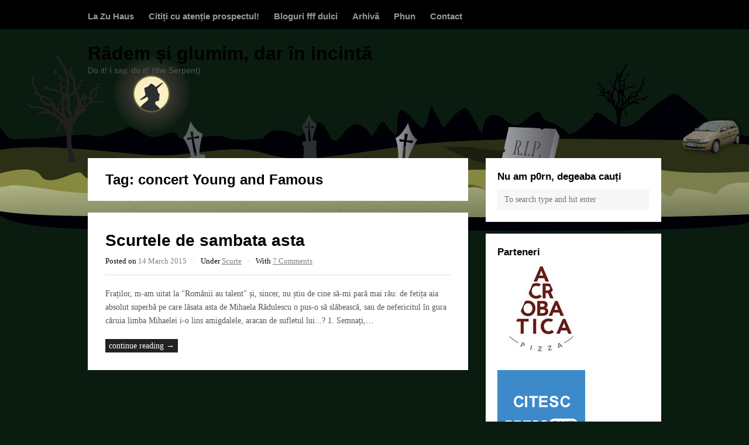

--- FILE ---
content_type: text/html; charset=UTF-8
request_url: https://groparu.ro/tag/concert-young-and-famous/
body_size: 8358
content:

<!DOCTYPE html>
<html lang="en-US">

<head>
	<meta charset="UTF-8">
	<meta name="viewport" content="width=device-width, initial-scale=1">
	<link rel="pingback" href="https://groparu.ro/xmlrpc.php">
	<title>concert Young and Famous &#8211; Râdem și glumim, dar în incintă</title>
<meta name='robots' content='max-image-preview:large' />
<link rel='dns-prefetch' href='//fonts.googleapis.com' />
<link rel="alternate" type="application/rss+xml" title="Râdem și glumim, dar în incintă &raquo; Feed" href="https://groparu.ro/feed/" />
<link rel="alternate" type="application/rss+xml" title="Râdem și glumim, dar în incintă &raquo; Comments Feed" href="https://groparu.ro/comments/feed/" />
<link rel="alternate" type="application/rss+xml" title="Râdem și glumim, dar în incintă &raquo; concert Young and Famous Tag Feed" href="https://groparu.ro/tag/concert-young-and-famous/feed/" />
<style id='wp-img-auto-sizes-contain-inline-css' type='text/css'>
img:is([sizes=auto i],[sizes^="auto," i]){contain-intrinsic-size:3000px 1500px}
/*# sourceURL=wp-img-auto-sizes-contain-inline-css */
</style>
<style id='wp-emoji-styles-inline-css' type='text/css'>

	img.wp-smiley, img.emoji {
		display: inline !important;
		border: none !important;
		box-shadow: none !important;
		height: 1em !important;
		width: 1em !important;
		margin: 0 0.07em !important;
		vertical-align: -0.1em !important;
		background: none !important;
		padding: 0 !important;
	}
/*# sourceURL=wp-emoji-styles-inline-css */
</style>
<style id='wp-block-library-inline-css' type='text/css'>
:root{--wp-block-synced-color:#7a00df;--wp-block-synced-color--rgb:122,0,223;--wp-bound-block-color:var(--wp-block-synced-color);--wp-editor-canvas-background:#ddd;--wp-admin-theme-color:#007cba;--wp-admin-theme-color--rgb:0,124,186;--wp-admin-theme-color-darker-10:#006ba1;--wp-admin-theme-color-darker-10--rgb:0,107,160.5;--wp-admin-theme-color-darker-20:#005a87;--wp-admin-theme-color-darker-20--rgb:0,90,135;--wp-admin-border-width-focus:2px}@media (min-resolution:192dpi){:root{--wp-admin-border-width-focus:1.5px}}.wp-element-button{cursor:pointer}:root .has-very-light-gray-background-color{background-color:#eee}:root .has-very-dark-gray-background-color{background-color:#313131}:root .has-very-light-gray-color{color:#eee}:root .has-very-dark-gray-color{color:#313131}:root .has-vivid-green-cyan-to-vivid-cyan-blue-gradient-background{background:linear-gradient(135deg,#00d084,#0693e3)}:root .has-purple-crush-gradient-background{background:linear-gradient(135deg,#34e2e4,#4721fb 50%,#ab1dfe)}:root .has-hazy-dawn-gradient-background{background:linear-gradient(135deg,#faaca8,#dad0ec)}:root .has-subdued-olive-gradient-background{background:linear-gradient(135deg,#fafae1,#67a671)}:root .has-atomic-cream-gradient-background{background:linear-gradient(135deg,#fdd79a,#004a59)}:root .has-nightshade-gradient-background{background:linear-gradient(135deg,#330968,#31cdcf)}:root .has-midnight-gradient-background{background:linear-gradient(135deg,#020381,#2874fc)}:root{--wp--preset--font-size--normal:16px;--wp--preset--font-size--huge:42px}.has-regular-font-size{font-size:1em}.has-larger-font-size{font-size:2.625em}.has-normal-font-size{font-size:var(--wp--preset--font-size--normal)}.has-huge-font-size{font-size:var(--wp--preset--font-size--huge)}.has-text-align-center{text-align:center}.has-text-align-left{text-align:left}.has-text-align-right{text-align:right}.has-fit-text{white-space:nowrap!important}#end-resizable-editor-section{display:none}.aligncenter{clear:both}.items-justified-left{justify-content:flex-start}.items-justified-center{justify-content:center}.items-justified-right{justify-content:flex-end}.items-justified-space-between{justify-content:space-between}.screen-reader-text{border:0;clip-path:inset(50%);height:1px;margin:-1px;overflow:hidden;padding:0;position:absolute;width:1px;word-wrap:normal!important}.screen-reader-text:focus{background-color:#ddd;clip-path:none;color:#444;display:block;font-size:1em;height:auto;left:5px;line-height:normal;padding:15px 23px 14px;text-decoration:none;top:5px;width:auto;z-index:100000}html :where(.has-border-color){border-style:solid}html :where([style*=border-top-color]){border-top-style:solid}html :where([style*=border-right-color]){border-right-style:solid}html :where([style*=border-bottom-color]){border-bottom-style:solid}html :where([style*=border-left-color]){border-left-style:solid}html :where([style*=border-width]){border-style:solid}html :where([style*=border-top-width]){border-top-style:solid}html :where([style*=border-right-width]){border-right-style:solid}html :where([style*=border-bottom-width]){border-bottom-style:solid}html :where([style*=border-left-width]){border-left-style:solid}html :where(img[class*=wp-image-]){height:auto;max-width:100%}:where(figure){margin:0 0 1em}html :where(.is-position-sticky){--wp-admin--admin-bar--position-offset:var(--wp-admin--admin-bar--height,0px)}@media screen and (max-width:600px){html :where(.is-position-sticky){--wp-admin--admin-bar--position-offset:0px}}

/*# sourceURL=wp-block-library-inline-css */
</style><style id='global-styles-inline-css' type='text/css'>
:root{--wp--preset--aspect-ratio--square: 1;--wp--preset--aspect-ratio--4-3: 4/3;--wp--preset--aspect-ratio--3-4: 3/4;--wp--preset--aspect-ratio--3-2: 3/2;--wp--preset--aspect-ratio--2-3: 2/3;--wp--preset--aspect-ratio--16-9: 16/9;--wp--preset--aspect-ratio--9-16: 9/16;--wp--preset--color--black: #000000;--wp--preset--color--cyan-bluish-gray: #abb8c3;--wp--preset--color--white: #ffffff;--wp--preset--color--pale-pink: #f78da7;--wp--preset--color--vivid-red: #cf2e2e;--wp--preset--color--luminous-vivid-orange: #ff6900;--wp--preset--color--luminous-vivid-amber: #fcb900;--wp--preset--color--light-green-cyan: #7bdcb5;--wp--preset--color--vivid-green-cyan: #00d084;--wp--preset--color--pale-cyan-blue: #8ed1fc;--wp--preset--color--vivid-cyan-blue: #0693e3;--wp--preset--color--vivid-purple: #9b51e0;--wp--preset--gradient--vivid-cyan-blue-to-vivid-purple: linear-gradient(135deg,rgb(6,147,227) 0%,rgb(155,81,224) 100%);--wp--preset--gradient--light-green-cyan-to-vivid-green-cyan: linear-gradient(135deg,rgb(122,220,180) 0%,rgb(0,208,130) 100%);--wp--preset--gradient--luminous-vivid-amber-to-luminous-vivid-orange: linear-gradient(135deg,rgb(252,185,0) 0%,rgb(255,105,0) 100%);--wp--preset--gradient--luminous-vivid-orange-to-vivid-red: linear-gradient(135deg,rgb(255,105,0) 0%,rgb(207,46,46) 100%);--wp--preset--gradient--very-light-gray-to-cyan-bluish-gray: linear-gradient(135deg,rgb(238,238,238) 0%,rgb(169,184,195) 100%);--wp--preset--gradient--cool-to-warm-spectrum: linear-gradient(135deg,rgb(74,234,220) 0%,rgb(151,120,209) 20%,rgb(207,42,186) 40%,rgb(238,44,130) 60%,rgb(251,105,98) 80%,rgb(254,248,76) 100%);--wp--preset--gradient--blush-light-purple: linear-gradient(135deg,rgb(255,206,236) 0%,rgb(152,150,240) 100%);--wp--preset--gradient--blush-bordeaux: linear-gradient(135deg,rgb(254,205,165) 0%,rgb(254,45,45) 50%,rgb(107,0,62) 100%);--wp--preset--gradient--luminous-dusk: linear-gradient(135deg,rgb(255,203,112) 0%,rgb(199,81,192) 50%,rgb(65,88,208) 100%);--wp--preset--gradient--pale-ocean: linear-gradient(135deg,rgb(255,245,203) 0%,rgb(182,227,212) 50%,rgb(51,167,181) 100%);--wp--preset--gradient--electric-grass: linear-gradient(135deg,rgb(202,248,128) 0%,rgb(113,206,126) 100%);--wp--preset--gradient--midnight: linear-gradient(135deg,rgb(2,3,129) 0%,rgb(40,116,252) 100%);--wp--preset--font-size--small: 13px;--wp--preset--font-size--medium: 20px;--wp--preset--font-size--large: 36px;--wp--preset--font-size--x-large: 42px;--wp--preset--spacing--20: 0.44rem;--wp--preset--spacing--30: 0.67rem;--wp--preset--spacing--40: 1rem;--wp--preset--spacing--50: 1.5rem;--wp--preset--spacing--60: 2.25rem;--wp--preset--spacing--70: 3.38rem;--wp--preset--spacing--80: 5.06rem;--wp--preset--shadow--natural: 6px 6px 9px rgba(0, 0, 0, 0.2);--wp--preset--shadow--deep: 12px 12px 50px rgba(0, 0, 0, 0.4);--wp--preset--shadow--sharp: 6px 6px 0px rgba(0, 0, 0, 0.2);--wp--preset--shadow--outlined: 6px 6px 0px -3px rgb(255, 255, 255), 6px 6px rgb(0, 0, 0);--wp--preset--shadow--crisp: 6px 6px 0px rgb(0, 0, 0);}:where(.is-layout-flex){gap: 0.5em;}:where(.is-layout-grid){gap: 0.5em;}body .is-layout-flex{display: flex;}.is-layout-flex{flex-wrap: wrap;align-items: center;}.is-layout-flex > :is(*, div){margin: 0;}body .is-layout-grid{display: grid;}.is-layout-grid > :is(*, div){margin: 0;}:where(.wp-block-columns.is-layout-flex){gap: 2em;}:where(.wp-block-columns.is-layout-grid){gap: 2em;}:where(.wp-block-post-template.is-layout-flex){gap: 1.25em;}:where(.wp-block-post-template.is-layout-grid){gap: 1.25em;}.has-black-color{color: var(--wp--preset--color--black) !important;}.has-cyan-bluish-gray-color{color: var(--wp--preset--color--cyan-bluish-gray) !important;}.has-white-color{color: var(--wp--preset--color--white) !important;}.has-pale-pink-color{color: var(--wp--preset--color--pale-pink) !important;}.has-vivid-red-color{color: var(--wp--preset--color--vivid-red) !important;}.has-luminous-vivid-orange-color{color: var(--wp--preset--color--luminous-vivid-orange) !important;}.has-luminous-vivid-amber-color{color: var(--wp--preset--color--luminous-vivid-amber) !important;}.has-light-green-cyan-color{color: var(--wp--preset--color--light-green-cyan) !important;}.has-vivid-green-cyan-color{color: var(--wp--preset--color--vivid-green-cyan) !important;}.has-pale-cyan-blue-color{color: var(--wp--preset--color--pale-cyan-blue) !important;}.has-vivid-cyan-blue-color{color: var(--wp--preset--color--vivid-cyan-blue) !important;}.has-vivid-purple-color{color: var(--wp--preset--color--vivid-purple) !important;}.has-black-background-color{background-color: var(--wp--preset--color--black) !important;}.has-cyan-bluish-gray-background-color{background-color: var(--wp--preset--color--cyan-bluish-gray) !important;}.has-white-background-color{background-color: var(--wp--preset--color--white) !important;}.has-pale-pink-background-color{background-color: var(--wp--preset--color--pale-pink) !important;}.has-vivid-red-background-color{background-color: var(--wp--preset--color--vivid-red) !important;}.has-luminous-vivid-orange-background-color{background-color: var(--wp--preset--color--luminous-vivid-orange) !important;}.has-luminous-vivid-amber-background-color{background-color: var(--wp--preset--color--luminous-vivid-amber) !important;}.has-light-green-cyan-background-color{background-color: var(--wp--preset--color--light-green-cyan) !important;}.has-vivid-green-cyan-background-color{background-color: var(--wp--preset--color--vivid-green-cyan) !important;}.has-pale-cyan-blue-background-color{background-color: var(--wp--preset--color--pale-cyan-blue) !important;}.has-vivid-cyan-blue-background-color{background-color: var(--wp--preset--color--vivid-cyan-blue) !important;}.has-vivid-purple-background-color{background-color: var(--wp--preset--color--vivid-purple) !important;}.has-black-border-color{border-color: var(--wp--preset--color--black) !important;}.has-cyan-bluish-gray-border-color{border-color: var(--wp--preset--color--cyan-bluish-gray) !important;}.has-white-border-color{border-color: var(--wp--preset--color--white) !important;}.has-pale-pink-border-color{border-color: var(--wp--preset--color--pale-pink) !important;}.has-vivid-red-border-color{border-color: var(--wp--preset--color--vivid-red) !important;}.has-luminous-vivid-orange-border-color{border-color: var(--wp--preset--color--luminous-vivid-orange) !important;}.has-luminous-vivid-amber-border-color{border-color: var(--wp--preset--color--luminous-vivid-amber) !important;}.has-light-green-cyan-border-color{border-color: var(--wp--preset--color--light-green-cyan) !important;}.has-vivid-green-cyan-border-color{border-color: var(--wp--preset--color--vivid-green-cyan) !important;}.has-pale-cyan-blue-border-color{border-color: var(--wp--preset--color--pale-cyan-blue) !important;}.has-vivid-cyan-blue-border-color{border-color: var(--wp--preset--color--vivid-cyan-blue) !important;}.has-vivid-purple-border-color{border-color: var(--wp--preset--color--vivid-purple) !important;}.has-vivid-cyan-blue-to-vivid-purple-gradient-background{background: var(--wp--preset--gradient--vivid-cyan-blue-to-vivid-purple) !important;}.has-light-green-cyan-to-vivid-green-cyan-gradient-background{background: var(--wp--preset--gradient--light-green-cyan-to-vivid-green-cyan) !important;}.has-luminous-vivid-amber-to-luminous-vivid-orange-gradient-background{background: var(--wp--preset--gradient--luminous-vivid-amber-to-luminous-vivid-orange) !important;}.has-luminous-vivid-orange-to-vivid-red-gradient-background{background: var(--wp--preset--gradient--luminous-vivid-orange-to-vivid-red) !important;}.has-very-light-gray-to-cyan-bluish-gray-gradient-background{background: var(--wp--preset--gradient--very-light-gray-to-cyan-bluish-gray) !important;}.has-cool-to-warm-spectrum-gradient-background{background: var(--wp--preset--gradient--cool-to-warm-spectrum) !important;}.has-blush-light-purple-gradient-background{background: var(--wp--preset--gradient--blush-light-purple) !important;}.has-blush-bordeaux-gradient-background{background: var(--wp--preset--gradient--blush-bordeaux) !important;}.has-luminous-dusk-gradient-background{background: var(--wp--preset--gradient--luminous-dusk) !important;}.has-pale-ocean-gradient-background{background: var(--wp--preset--gradient--pale-ocean) !important;}.has-electric-grass-gradient-background{background: var(--wp--preset--gradient--electric-grass) !important;}.has-midnight-gradient-background{background: var(--wp--preset--gradient--midnight) !important;}.has-small-font-size{font-size: var(--wp--preset--font-size--small) !important;}.has-medium-font-size{font-size: var(--wp--preset--font-size--medium) !important;}.has-large-font-size{font-size: var(--wp--preset--font-size--large) !important;}.has-x-large-font-size{font-size: var(--wp--preset--font-size--x-large) !important;}
/*# sourceURL=global-styles-inline-css */
</style>

<style id='classic-theme-styles-inline-css' type='text/css'>
/*! This file is auto-generated */
.wp-block-button__link{color:#fff;background-color:#32373c;border-radius:9999px;box-shadow:none;text-decoration:none;padding:calc(.667em + 2px) calc(1.333em + 2px);font-size:1.125em}.wp-block-file__button{background:#32373c;color:#fff;text-decoration:none}
/*# sourceURL=/wp-includes/css/classic-themes.min.css */
</style>
<link rel='stylesheet' id='wpex-style-css' href='https://groparu.ro/wp-content/themes/wpex-blogger/style.css?ver=2.0.0' type='text/css' media='all' />
<link rel='stylesheet' id='wpex-responsive-css' href='https://groparu.ro/wp-content/themes/wpex-blogger/css/responsive.css?ver=2.0.0' type='text/css' media='all' />
<link rel='stylesheet' id='wpex-font-awesome-css' href='https://groparu.ro/wp-content/themes/wpex-blogger/css/font-awesome.min.css?ver=4.3.0' type='text/css' media='all' />
<link rel='stylesheet' id='wpex-google-font-noto-serif-css' href='http://fonts.googleapis.com/css?family=Noto+Serif%3A400%2C700%2C400italic%2C700italic&#038;ver=6.9' type='text/css' media='all' />
<link rel='stylesheet' id='wpex-google-font-source-sans-pro-css' href='http://fonts.googleapis.com/css?family=Source+Sans+Pro%3A400%2C600%2C700%2C400italic%2C600italic%2C700italic&#038;subset=latin%2Cvietnamese%2Clatin-ext&#038;ver=6.9' type='text/css' media='all' />
<script type="text/javascript" src="https://groparu.ro/wp-includes/js/jquery/jquery.min.js?ver=3.7.1" id="jquery-core-js"></script>
<script type="text/javascript" src="https://groparu.ro/wp-includes/js/jquery/jquery-migrate.min.js?ver=3.4.1" id="jquery-migrate-js"></script>
<link rel="https://api.w.org/" href="https://groparu.ro/wp-json/" /><link rel="alternate" title="JSON" type="application/json" href="https://groparu.ro/wp-json/wp/v2/tags/2821" /><link rel="EditURI" type="application/rsd+xml" title="RSD" href="https://groparu.ro/xmlrpc.php?rsd" />
<meta name="generator" content="WordPress 6.9" />
<!--[if lt IE 9]><script src="https://groparu.ro/wp-content/themes/wpex-blogger/js/html5.js"></script><![endif]--><style type="text/css">.recentcomments a{display:inline !important;padding:0 !important;margin:0 !important;}</style><style type="text/css" id="custom-background-css">
body.custom-background { background-image: url("https://groparu.ro/wp-content/uploads/2019/02/bg.jpg"); background-position: center top; background-size: auto; background-repeat: no-repeat; background-attachment: scroll; }
</style>
	</head>

<script async src="https://www.googletagmanager.com/gtag/js?id=UA-1503748-1"></script>
<script>
  window.dataLayer = window.dataLayer || [];
  function gtag(){dataLayer.push(arguments);}
  gtag('js', new Date());

  gtag('config', 'UA-1503748-1');
</script>

<body class="archive tag tag-concert-young-and-famous tag-2821 custom-background wp-theme-wpex-blogger">


<div id="site-navigation-wrap">

	<div id="sidr-close"><a href="#sidr-close" class="toggle-sidr-close"></a></div>

	<nav id="site-navigation" class="navigation main-navigation clr container" role="navigation">

		<a href="#sidr-main" id="navigation-toggle"><span class="fa fa-bars"></span>Menu</a>

		<div class="menu-groparu-container"><ul id="menu-groparu" class="dropdown-menu sf-menu"><li id="menu-item-25280" class="menu-item menu-item-type-custom menu-item-object-custom menu-item-home menu-item-25280"><a href="http://groparu.ro">La Zu Haus</a></li>
<li id="menu-item-25281" class="menu-item menu-item-type-post_type menu-item-object-page menu-item-25281"><a href="https://groparu.ro/despre-mine/">Citiți cu atenție prospectul!</a></li>
<li id="menu-item-25282" class="menu-item menu-item-type-post_type menu-item-object-page menu-item-25282"><a href="https://groparu.ro/bloguri-fff-dulci/">Bloguri fff dulci</a></li>
<li id="menu-item-25283" class="menu-item menu-item-type-post_type menu-item-object-page menu-item-25283"><a href="https://groparu.ro/arhiva/">Arhivă</a></li>
<li id="menu-item-25284" class="menu-item menu-item-type-post_type menu-item-object-page menu-item-25284"><a href="https://groparu.ro/phun/">Phun</a></li>
<li id="menu-item-25285" class="menu-item menu-item-type-post_type menu-item-object-page menu-item-25285"><a href="https://groparu.ro/contact/">Contact</a></li>
</ul></div>
	</nav><!-- #site-navigation -->

</div><!-- #site-navigation-wrap -->
<div id="header-wrap" class="clr">

    <header id="header" class="site-header container clr" role="banner">

        
<div class="site-branding clr">

    <div id="logo" class="clr">

        
            <div class="site-text-logo clr">
            
                <a href="https://groparu.ro" title="Râdem și glumim, dar în incintă" rel="home">
                    Râdem și glumim, dar în incintă                </a>

                
                    <div class="site-description">Do it! I say, do it! (the Serpent)</div>

                
            </div><!-- .site-text-logo -->

        
    </div><!-- #logo -->

</div><!-- .site-branding -->
        
    </header><!-- #header -->

</div><!-- #header-wrap -->
		
		<div id="main" class="site-main clr container">
	<div id="primary" class="content-area clr">

		<main id="content" class="site-content left-content clr" role="main">

			
<header class="page-header boxed clr">

	<h1 class="page-header-title">
	
		Tag: <span>concert Young and Famous</span>
	</h1>

	
</header><!-- .page-header -->
			
				
					
<article id="post-15706" class="post-15706 post type-post status-publish format-standard hentry category-scurte tag-8-martie tag-asociatia-magia-people tag-cluj-innovation-days tag-cluj-jazzday tag-concert-young-and-famous tag-conferinta-de-marketing-sportiv-2015 tag-innovation-labs tag-wineup-fair no-featured-image loop-entry clr boxed">

	
	<div class="loop-entry-text clr">

		
<header>
	<h2 class="loop-entry-title"><a href="https://groparu.ro/scurtele-de-sambata-asta/" title="Scurtele de sambata asta">Scurtele de sambata asta</a></h2>
	
<ul class="post-meta clr">

	<li class="meta-date">
		Posted on		<span class="meta-date-text">14 March 2015</span>
	</li>

			<li class="meta-category">
			<span class="meta-seperator">/</span>Under			<a href="https://groparu.ro/category/scurte/" title="Scurte">Scurte</a>		</li>
	
			<li class="meta-comments comment-scroll">
			<span class="meta-seperator">/</span>With			<a href="https://groparu.ro/scurtele-de-sambata-asta/#comments" class="comments-link" >7 Comments</a>		</li>
		
</ul><!-- .post-meta --></header>
		
<div class="loop-entry-content entry clr">

	Fraților, m-am uitat la "Românii au talent" și, sincer, nu știu de cine să-mi pară mai rău: de fetița aia absolut superbă pe care lăsata asta de Mihaela Rădulescu o pus-o să slăbească, sau de nefericitul în gura căruia limba Mihaelei i-o lins amigdalele, aracan de sufletul lui...? 1. Semnați,&hellip;<span class="wpex-readmore"><a href="https://groparu.ro/scurtele-de-sambata-asta/" title="continue reading" rel="bookmark">continue reading &rarr;</a></span>
</div><!-- .loop-entry-content -->
	</div><!-- .loop-entry-text -->

</article><!-- .loop-entry -->
				
				
			
		</main><!-- #content -->

		
	<aside id="secondary" class="sidebar-container" role="complementary">

		<div class="sidebar-inner">

			<div class="widget-area">
				<div class="sidebar-widget widget_search clr"><h5 class="widget-title">Nu am p0rn, degeaba cauți</h5>
<form method="get" id="searchform" class="searchform" action="https://groparu.ro/" role="search">
	<input type="search" class="field" name="s" value="" id="s" placeholder="To search type and hit enter" />
</form></div><div class="widget_text sidebar-widget widget_custom_html clr"><h5 class="widget-title">Parteneri</h5><div class="textwidget custom-html-widget">					<!-- PARTENERI! -->
<!--	SCARTZARII	-->
					<a href="https://acrobatica.ro/" style="background:none; text-decoration:none" target="_blank" title="Pizza Acrobatica">
					<img src="/wp-content/uploads/pizza-acrobatica.jpg"  border="0" alt="Pizza Acrobatica">
					</a>
					<br /><br />
<!-- end SCARTZARII	-->

<!--  PressOne -->

				
					<a href="http://pressone.ro/" style="background:none; text-decoration:none" target="_blank" title="PressOne">
					<img src="/wp-content/uploads/pressone_logo.png" alt="PressOne" border="0">
					</a>

					<br /><br />
<!--  end PressOne -->

<!--  Emag -->
					<!--script type="text/javascript" src="http://profitshare.emag.ro/get_ads.php?zone_id=73054"></script>
                    <br /><br /-->
<!--  end Emag -->                    

					<!--a href="http://market-photo.com/" style="background:none; text-decoration:none" target="_blank">
                    	<img src="/wp-content/uploads/mzxj.png" alt="" border="0">
                    </a>
                    <br /><br />


<!-- X1 Standard Ad Code for groparu, zone top -->
	
<!--script type="text/javascript">

	X1_AdParams = 
	{
		'pub'		:	'560302451683403',
		'site'		:	'groparu',
		'section'	:	'0',
		'zone'		:	'top',
		'size'		:	'728x90'
	};

</script><script type="text/javascript" src="http://content.ad20.net/Lib.js"></script-->
<!-- Banner 250x250 -->


					
<script type="text/javascript" src="//w.profitshare.ro/j/sat"></script><br /><br />                    

<!-- mishucalian.ro -->
<a href="http://mishucalian.ro" style="background:none; text-decoration:none" target="_blank" title="Mishu Călian - Noi N-am Văzut - Album streaming">
<img src="/wp-content/uploads/banner-mishucalian-groparu.jpg" border="0" alt="Mishu Calian">
					</a>
                         
					<br /><br />
<!-- END PARTENERI! -->
</div></div><div class="sidebar-widget widget_recent_comments clr"><h5 class="widget-title">Ultimele lovituri</h5><ul id="recentcomments"><li class="recentcomments"><span class="comment-author-link">eu</span> on <a href="https://groparu.ro/casatoria-la-olteni/comment-page-1/#comment-876625">Căsătoria la olteni</a></li><li class="recentcomments"><span class="comment-author-link">Sorin Ciprian</span> on <a href="https://groparu.ro/finalul-procesului-de-plagiat-cu-daniel-buzdugan-si-mihai-morar-de-la-radio-zu-fapta-s-a-prescris/comment-page-1/#comment-876614">Finalul procesului de plagiat cu Daniel Buzdugan şi Mihai Morar de la Radio Zu: fapta s-a prescris</a></li><li class="recentcomments"><span class="comment-author-link"><a href="https://zoso.ro/idee/" class="url" rel="ugc external nofollow">Am o idee pentru CSM &#8902; zoso blog</a></span> on <a href="https://groparu.ro/finalul-procesului-de-plagiat-cu-daniel-buzdugan-si-mihai-morar-de-la-radio-zu-fapta-s-a-prescris/comment-page-1/#comment-876612">Finalul procesului de plagiat cu Daniel Buzdugan şi Mihai Morar de la Radio Zu: fapta s-a prescris</a></li><li class="recentcomments"><span class="comment-author-link"><a href="https://zoso.ro/scrisoare-catre-doamna-judecatoare/" class="url" rel="ugc external nofollow">Scrisoare către doamna judecătoare... &#8902; zoso blog</a></span> on <a href="https://groparu.ro/finalul-procesului-de-plagiat-cu-daniel-buzdugan-si-mihai-morar-de-la-radio-zu-fapta-s-a-prescris/comment-page-1/#comment-876540">Finalul procesului de plagiat cu Daniel Buzdugan şi Mihai Morar de la Radio Zu: fapta s-a prescris</a></li><li class="recentcomments"><span class="comment-author-link"><a href="https://pentrucaini.ro/" class="url" rel="ugc external nofollow">PentruCaini</a></span> on <a href="https://groparu.ro/casatoria-la-olteni/comment-page-1/#comment-876378">Căsătoria la olteni</a></li></ul></div>			</div><!-- .widget-area -->

		</div><!-- .sidebar-inner -->
		
	</aside><!-- #secondary -->


	</div><!-- #primary -->


	</div><!-- #main-content -->

	<div id="footer-wrap" class="site-footer clr">

		<div id="footer" class="clr container">

			
<div id="footer-widgets" class="wpex-row clr">

	<div class="footer-box span_1_of_3 col col-1">
			</div><!-- .footer-box -->

	<div class="footer-box span_1_of_3 col col-2">
			</div><!-- .footer-box -->

	<div class="footer-box span_1_of_3 col col-3">
			</div><!-- .footer-box -->
	
</div><!-- #footer-widgets -->
		</div><!-- #footer -->

	</div><!-- #footer-wrap -->

	
<footer id="copyright-wrap" class="clr">

	<div id="copyright" role="contentinfo" class="clr">

					Blogger <a href="http://www.wordpress.org" title="WordPress" target="_blank">WordPress</a> Theme Designed &amp; Developed by <a href="http://www.wpexplorer.com/" target="_blank" title="WPExplorer">WPExplorer</a>		
	</div><!-- #copyright -->

</footer><!-- #footer-wrap -->
</div><!-- #wrap -->


<div id="mobile-search">
	<form method="get" action="https://groparu.ro/" role="search" id="mobile-search-form">
		<input type="search" class="field" name="s" value="" placeholder="To search type and hit enter" />
	</form>
</div>
<script type="speculationrules">
{"prefetch":[{"source":"document","where":{"and":[{"href_matches":"/*"},{"not":{"href_matches":["/wp-*.php","/wp-admin/*","/wp-content/uploads/*","/wp-content/*","/wp-content/plugins/*","/wp-content/themes/wpex-blogger/*","/*\\?(.+)"]}},{"not":{"selector_matches":"a[rel~=\"nofollow\"]"}},{"not":{"selector_matches":".no-prefetch, .no-prefetch a"}}]},"eagerness":"conservative"}]}
</script>


<!--  Blogul foloseşte RO-SLUGS - https://www.zoso.ro/ro-slugs-plugin/  -->

<script type="text/javascript" src="https://groparu.ro/wp-content/themes/wpex-blogger/js/plugins.js?ver=2.0.0" id="wpex-plugins-js"></script>
<script type="text/javascript" src="https://groparu.ro/wp-content/themes/wpex-blogger/js/global.js?ver=2.0.0" id="wpex-global-js"></script>
<script id="wp-emoji-settings" type="application/json">
{"baseUrl":"https://s.w.org/images/core/emoji/17.0.2/72x72/","ext":".png","svgUrl":"https://s.w.org/images/core/emoji/17.0.2/svg/","svgExt":".svg","source":{"concatemoji":"https://groparu.ro/wp-includes/js/wp-emoji-release.min.js?ver=6.9"}}
</script>
<script type="module">
/* <![CDATA[ */
/*! This file is auto-generated */
const a=JSON.parse(document.getElementById("wp-emoji-settings").textContent),o=(window._wpemojiSettings=a,"wpEmojiSettingsSupports"),s=["flag","emoji"];function i(e){try{var t={supportTests:e,timestamp:(new Date).valueOf()};sessionStorage.setItem(o,JSON.stringify(t))}catch(e){}}function c(e,t,n){e.clearRect(0,0,e.canvas.width,e.canvas.height),e.fillText(t,0,0);t=new Uint32Array(e.getImageData(0,0,e.canvas.width,e.canvas.height).data);e.clearRect(0,0,e.canvas.width,e.canvas.height),e.fillText(n,0,0);const a=new Uint32Array(e.getImageData(0,0,e.canvas.width,e.canvas.height).data);return t.every((e,t)=>e===a[t])}function p(e,t){e.clearRect(0,0,e.canvas.width,e.canvas.height),e.fillText(t,0,0);var n=e.getImageData(16,16,1,1);for(let e=0;e<n.data.length;e++)if(0!==n.data[e])return!1;return!0}function u(e,t,n,a){switch(t){case"flag":return n(e,"\ud83c\udff3\ufe0f\u200d\u26a7\ufe0f","\ud83c\udff3\ufe0f\u200b\u26a7\ufe0f")?!1:!n(e,"\ud83c\udde8\ud83c\uddf6","\ud83c\udde8\u200b\ud83c\uddf6")&&!n(e,"\ud83c\udff4\udb40\udc67\udb40\udc62\udb40\udc65\udb40\udc6e\udb40\udc67\udb40\udc7f","\ud83c\udff4\u200b\udb40\udc67\u200b\udb40\udc62\u200b\udb40\udc65\u200b\udb40\udc6e\u200b\udb40\udc67\u200b\udb40\udc7f");case"emoji":return!a(e,"\ud83e\u1fac8")}return!1}function f(e,t,n,a){let r;const o=(r="undefined"!=typeof WorkerGlobalScope&&self instanceof WorkerGlobalScope?new OffscreenCanvas(300,150):document.createElement("canvas")).getContext("2d",{willReadFrequently:!0}),s=(o.textBaseline="top",o.font="600 32px Arial",{});return e.forEach(e=>{s[e]=t(o,e,n,a)}),s}function r(e){var t=document.createElement("script");t.src=e,t.defer=!0,document.head.appendChild(t)}a.supports={everything:!0,everythingExceptFlag:!0},new Promise(t=>{let n=function(){try{var e=JSON.parse(sessionStorage.getItem(o));if("object"==typeof e&&"number"==typeof e.timestamp&&(new Date).valueOf()<e.timestamp+604800&&"object"==typeof e.supportTests)return e.supportTests}catch(e){}return null}();if(!n){if("undefined"!=typeof Worker&&"undefined"!=typeof OffscreenCanvas&&"undefined"!=typeof URL&&URL.createObjectURL&&"undefined"!=typeof Blob)try{var e="postMessage("+f.toString()+"("+[JSON.stringify(s),u.toString(),c.toString(),p.toString()].join(",")+"));",a=new Blob([e],{type:"text/javascript"});const r=new Worker(URL.createObjectURL(a),{name:"wpTestEmojiSupports"});return void(r.onmessage=e=>{i(n=e.data),r.terminate(),t(n)})}catch(e){}i(n=f(s,u,c,p))}t(n)}).then(e=>{for(const n in e)a.supports[n]=e[n],a.supports.everything=a.supports.everything&&a.supports[n],"flag"!==n&&(a.supports.everythingExceptFlag=a.supports.everythingExceptFlag&&a.supports[n]);var t;a.supports.everythingExceptFlag=a.supports.everythingExceptFlag&&!a.supports.flag,a.supports.everything||((t=a.source||{}).concatemoji?r(t.concatemoji):t.wpemoji&&t.twemoji&&(r(t.twemoji),r(t.wpemoji)))});
//# sourceURL=https://groparu.ro/wp-includes/js/wp-emoji-loader.min.js
/* ]]> */
</script>
</body>
</html>